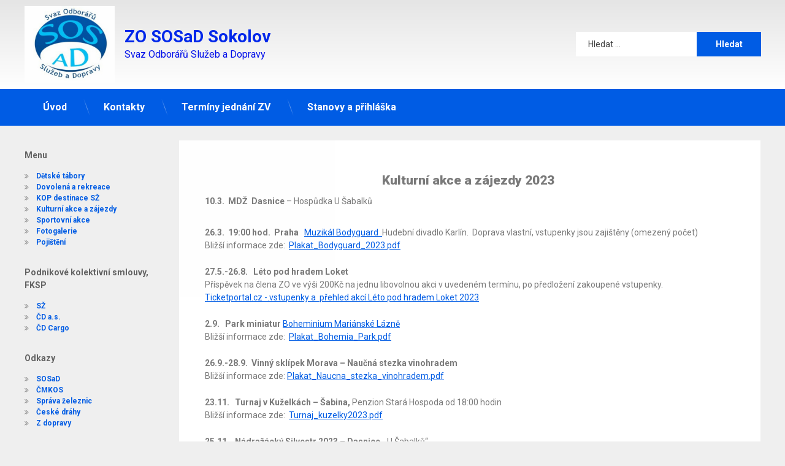

--- FILE ---
content_type: text/html; charset=UTF-8
request_url: https://sokolov-sosad.cz/index.php/kulturni-akce-2023/
body_size: 15474
content:
<!doctype html>
<html lang="cs" class="no-js">
	<head>
		<meta charset="UTF-8">
		<meta name="viewport" content="width=device-width, initial-scale=1">
		<link rel="profile" href="https://gmpg.org/xfn/11">
<meta name='robots' content='index, follow, max-image-preview:large, max-snippet:-1, max-video-preview:-1' />
	<style>img:is([sizes="auto" i], [sizes^="auto," i]) { contain-intrinsic-size: 3000px 1500px }</style>
	
	<!-- This site is optimized with the Yoast SEO plugin v25.4 - https://yoast.com/wordpress/plugins/seo/ -->
	<title>Kulturní akce 2023 - ZO SOSaD Sokolov</title>
	<link rel="canonical" href="https://sokolov-sosad.cz/index.php/kulturni-akce-2023/" />
	<meta property="og:locale" content="cs_CZ" />
	<meta property="og:type" content="article" />
	<meta property="og:title" content="Kulturní akce 2023 - ZO SOSaD Sokolov" />
	<meta property="og:description" content="Kulturní akce a zájezdy 2023  10.3.  MDŽ  Dasnice &#8211; Hospůdka U Šabalků  26.3.  19:00 hod.  Praha   Muzikál Bodyguard  Hudební divadlo Karlín.  Doprava vlastní, vstupenky jsou zajištěny (omezený počet)Bližší informace zde:  Plakat_Bodyguard_2023.pdf  27.5.-26.8.   Léto pod hradem Loket Příspěvek na člena ZO ve výši 200Kč na jednu libovolnou akci v uvedeném termínu, po předložení zakoupené vstupenky.Ticketportal.cz -.vstupenky &hellip;Pokračovat ve čtení Kulturní akce 2023" />
	<meta property="og:url" content="https://sokolov-sosad.cz/index.php/kulturni-akce-2023/" />
	<meta property="og:site_name" content="ZO SOSaD Sokolov" />
	<meta property="article:modified_time" content="2023-10-14T21:43:35+00:00" />
	<meta name="twitter:card" content="summary_large_image" />
	<meta name="twitter:label1" content="Odhadovaná doba čtení" />
	<meta name="twitter:data1" content="1 minuta" />
	<script type="application/ld+json" class="yoast-schema-graph">{"@context":"https://schema.org","@graph":[{"@type":"WebPage","@id":"https://sokolov-sosad.cz/index.php/kulturni-akce-2023/","url":"https://sokolov-sosad.cz/index.php/kulturni-akce-2023/","name":"Kulturní akce 2023 - ZO SOSaD Sokolov","isPartOf":{"@id":"https://sokolov-sosad.cz/#website"},"datePublished":"2022-12-11T19:37:36+00:00","dateModified":"2023-10-14T21:43:35+00:00","breadcrumb":{"@id":"https://sokolov-sosad.cz/index.php/kulturni-akce-2023/#breadcrumb"},"inLanguage":"cs","potentialAction":[{"@type":"ReadAction","target":["https://sokolov-sosad.cz/index.php/kulturni-akce-2023/"]}]},{"@type":"BreadcrumbList","@id":"https://sokolov-sosad.cz/index.php/kulturni-akce-2023/#breadcrumb","itemListElement":[{"@type":"ListItem","position":1,"name":"Domů","item":"https://sokolov-sosad.cz/"},{"@type":"ListItem","position":2,"name":"Kulturní akce 2023"}]},{"@type":"WebSite","@id":"https://sokolov-sosad.cz/#website","url":"https://sokolov-sosad.cz/","name":"ZO SOSaD Sokolov","description":"Svaz Odborářů Služeb a Dopravy","publisher":{"@id":"https://sokolov-sosad.cz/#organization"},"potentialAction":[{"@type":"SearchAction","target":{"@type":"EntryPoint","urlTemplate":"https://sokolov-sosad.cz/?s={search_term_string}"},"query-input":{"@type":"PropertyValueSpecification","valueRequired":true,"valueName":"search_term_string"}}],"inLanguage":"cs"},{"@type":"Organization","@id":"https://sokolov-sosad.cz/#organization","name":"ZO SOSaD Sokolov","url":"https://sokolov-sosad.cz/","logo":{"@type":"ImageObject","inLanguage":"cs","@id":"https://sokolov-sosad.cz/#/schema/logo/image/","url":"https://sokolov-sosad.cz/wp-content/uploads/2022/04/cropped-logo.jpg","contentUrl":"https://sokolov-sosad.cz/wp-content/uploads/2022/04/cropped-logo.jpg","width":512,"height":436,"caption":"ZO SOSaD Sokolov"},"image":{"@id":"https://sokolov-sosad.cz/#/schema/logo/image/"}}]}</script>
	<!-- / Yoast SEO plugin. -->


<link rel='dns-prefetch' href='//ajax.googleapis.com' />
<link rel="alternate" type="application/rss+xml" title="ZO SOSaD Sokolov &raquo; RSS zdroj" href="https://sokolov-sosad.cz/index.php/feed/" />
<link rel="alternate" type="application/rss+xml" title="ZO SOSaD Sokolov &raquo; RSS komentářů" href="https://sokolov-sosad.cz/index.php/comments/feed/" />
<script type="text/javascript">
/* <![CDATA[ */
window._wpemojiSettings = {"baseUrl":"https:\/\/s.w.org\/images\/core\/emoji\/16.0.1\/72x72\/","ext":".png","svgUrl":"https:\/\/s.w.org\/images\/core\/emoji\/16.0.1\/svg\/","svgExt":".svg","source":{"concatemoji":"https:\/\/sokolov-sosad.cz\/wp-includes\/js\/wp-emoji-release.min.js?ver=6.8.3"}};
/*! This file is auto-generated */
!function(s,n){var o,i,e;function c(e){try{var t={supportTests:e,timestamp:(new Date).valueOf()};sessionStorage.setItem(o,JSON.stringify(t))}catch(e){}}function p(e,t,n){e.clearRect(0,0,e.canvas.width,e.canvas.height),e.fillText(t,0,0);var t=new Uint32Array(e.getImageData(0,0,e.canvas.width,e.canvas.height).data),a=(e.clearRect(0,0,e.canvas.width,e.canvas.height),e.fillText(n,0,0),new Uint32Array(e.getImageData(0,0,e.canvas.width,e.canvas.height).data));return t.every(function(e,t){return e===a[t]})}function u(e,t){e.clearRect(0,0,e.canvas.width,e.canvas.height),e.fillText(t,0,0);for(var n=e.getImageData(16,16,1,1),a=0;a<n.data.length;a++)if(0!==n.data[a])return!1;return!0}function f(e,t,n,a){switch(t){case"flag":return n(e,"\ud83c\udff3\ufe0f\u200d\u26a7\ufe0f","\ud83c\udff3\ufe0f\u200b\u26a7\ufe0f")?!1:!n(e,"\ud83c\udde8\ud83c\uddf6","\ud83c\udde8\u200b\ud83c\uddf6")&&!n(e,"\ud83c\udff4\udb40\udc67\udb40\udc62\udb40\udc65\udb40\udc6e\udb40\udc67\udb40\udc7f","\ud83c\udff4\u200b\udb40\udc67\u200b\udb40\udc62\u200b\udb40\udc65\u200b\udb40\udc6e\u200b\udb40\udc67\u200b\udb40\udc7f");case"emoji":return!a(e,"\ud83e\udedf")}return!1}function g(e,t,n,a){var r="undefined"!=typeof WorkerGlobalScope&&self instanceof WorkerGlobalScope?new OffscreenCanvas(300,150):s.createElement("canvas"),o=r.getContext("2d",{willReadFrequently:!0}),i=(o.textBaseline="top",o.font="600 32px Arial",{});return e.forEach(function(e){i[e]=t(o,e,n,a)}),i}function t(e){var t=s.createElement("script");t.src=e,t.defer=!0,s.head.appendChild(t)}"undefined"!=typeof Promise&&(o="wpEmojiSettingsSupports",i=["flag","emoji"],n.supports={everything:!0,everythingExceptFlag:!0},e=new Promise(function(e){s.addEventListener("DOMContentLoaded",e,{once:!0})}),new Promise(function(t){var n=function(){try{var e=JSON.parse(sessionStorage.getItem(o));if("object"==typeof e&&"number"==typeof e.timestamp&&(new Date).valueOf()<e.timestamp+604800&&"object"==typeof e.supportTests)return e.supportTests}catch(e){}return null}();if(!n){if("undefined"!=typeof Worker&&"undefined"!=typeof OffscreenCanvas&&"undefined"!=typeof URL&&URL.createObjectURL&&"undefined"!=typeof Blob)try{var e="postMessage("+g.toString()+"("+[JSON.stringify(i),f.toString(),p.toString(),u.toString()].join(",")+"));",a=new Blob([e],{type:"text/javascript"}),r=new Worker(URL.createObjectURL(a),{name:"wpTestEmojiSupports"});return void(r.onmessage=function(e){c(n=e.data),r.terminate(),t(n)})}catch(e){}c(n=g(i,f,p,u))}t(n)}).then(function(e){for(var t in e)n.supports[t]=e[t],n.supports.everything=n.supports.everything&&n.supports[t],"flag"!==t&&(n.supports.everythingExceptFlag=n.supports.everythingExceptFlag&&n.supports[t]);n.supports.everythingExceptFlag=n.supports.everythingExceptFlag&&!n.supports.flag,n.DOMReady=!1,n.readyCallback=function(){n.DOMReady=!0}}).then(function(){return e}).then(function(){var e;n.supports.everything||(n.readyCallback(),(e=n.source||{}).concatemoji?t(e.concatemoji):e.wpemoji&&e.twemoji&&(t(e.twemoji),t(e.wpemoji)))}))}((window,document),window._wpemojiSettings);
/* ]]> */
</script>
<style id='wp-emoji-styles-inline-css' type='text/css'>

	img.wp-smiley, img.emoji {
		display: inline !important;
		border: none !important;
		box-shadow: none !important;
		height: 1em !important;
		width: 1em !important;
		margin: 0 0.07em !important;
		vertical-align: -0.1em !important;
		background: none !important;
		padding: 0 !important;
	}
</style>
<link rel='stylesheet' id='wp-block-library-css' href='https://sokolov-sosad.cz/wp-includes/css/dist/block-library/style.min.css?ver=6.8.3' type='text/css' media='all' />
<style id='classic-theme-styles-inline-css' type='text/css'>
/*! This file is auto-generated */
.wp-block-button__link{color:#fff;background-color:#32373c;border-radius:9999px;box-shadow:none;text-decoration:none;padding:calc(.667em + 2px) calc(1.333em + 2px);font-size:1.125em}.wp-block-file__button{background:#32373c;color:#fff;text-decoration:none}
</style>
<style id='global-styles-inline-css' type='text/css'>
:root{--wp--preset--aspect-ratio--square: 1;--wp--preset--aspect-ratio--4-3: 4/3;--wp--preset--aspect-ratio--3-4: 3/4;--wp--preset--aspect-ratio--3-2: 3/2;--wp--preset--aspect-ratio--2-3: 2/3;--wp--preset--aspect-ratio--16-9: 16/9;--wp--preset--aspect-ratio--9-16: 9/16;--wp--preset--color--black: #000000;--wp--preset--color--cyan-bluish-gray: #abb8c3;--wp--preset--color--white: #ffffff;--wp--preset--color--pale-pink: #f78da7;--wp--preset--color--vivid-red: #cf2e2e;--wp--preset--color--luminous-vivid-orange: #ff6900;--wp--preset--color--luminous-vivid-amber: #fcb900;--wp--preset--color--light-green-cyan: #7bdcb5;--wp--preset--color--vivid-green-cyan: #00d084;--wp--preset--color--pale-cyan-blue: #8ed1fc;--wp--preset--color--vivid-cyan-blue: #0693e3;--wp--preset--color--vivid-purple: #9b51e0;--wp--preset--gradient--vivid-cyan-blue-to-vivid-purple: linear-gradient(135deg,rgba(6,147,227,1) 0%,rgb(155,81,224) 100%);--wp--preset--gradient--light-green-cyan-to-vivid-green-cyan: linear-gradient(135deg,rgb(122,220,180) 0%,rgb(0,208,130) 100%);--wp--preset--gradient--luminous-vivid-amber-to-luminous-vivid-orange: linear-gradient(135deg,rgba(252,185,0,1) 0%,rgba(255,105,0,1) 100%);--wp--preset--gradient--luminous-vivid-orange-to-vivid-red: linear-gradient(135deg,rgba(255,105,0,1) 0%,rgb(207,46,46) 100%);--wp--preset--gradient--very-light-gray-to-cyan-bluish-gray: linear-gradient(135deg,rgb(238,238,238) 0%,rgb(169,184,195) 100%);--wp--preset--gradient--cool-to-warm-spectrum: linear-gradient(135deg,rgb(74,234,220) 0%,rgb(151,120,209) 20%,rgb(207,42,186) 40%,rgb(238,44,130) 60%,rgb(251,105,98) 80%,rgb(254,248,76) 100%);--wp--preset--gradient--blush-light-purple: linear-gradient(135deg,rgb(255,206,236) 0%,rgb(152,150,240) 100%);--wp--preset--gradient--blush-bordeaux: linear-gradient(135deg,rgb(254,205,165) 0%,rgb(254,45,45) 50%,rgb(107,0,62) 100%);--wp--preset--gradient--luminous-dusk: linear-gradient(135deg,rgb(255,203,112) 0%,rgb(199,81,192) 50%,rgb(65,88,208) 100%);--wp--preset--gradient--pale-ocean: linear-gradient(135deg,rgb(255,245,203) 0%,rgb(182,227,212) 50%,rgb(51,167,181) 100%);--wp--preset--gradient--electric-grass: linear-gradient(135deg,rgb(202,248,128) 0%,rgb(113,206,126) 100%);--wp--preset--gradient--midnight: linear-gradient(135deg,rgb(2,3,129) 0%,rgb(40,116,252) 100%);--wp--preset--font-size--small: 13px;--wp--preset--font-size--medium: 20px;--wp--preset--font-size--large: 36px;--wp--preset--font-size--x-large: 42px;--wp--preset--spacing--20: 0.44rem;--wp--preset--spacing--30: 0.67rem;--wp--preset--spacing--40: 1rem;--wp--preset--spacing--50: 1.5rem;--wp--preset--spacing--60: 2.25rem;--wp--preset--spacing--70: 3.38rem;--wp--preset--spacing--80: 5.06rem;--wp--preset--shadow--natural: 6px 6px 9px rgba(0, 0, 0, 0.2);--wp--preset--shadow--deep: 12px 12px 50px rgba(0, 0, 0, 0.4);--wp--preset--shadow--sharp: 6px 6px 0px rgba(0, 0, 0, 0.2);--wp--preset--shadow--outlined: 6px 6px 0px -3px rgba(255, 255, 255, 1), 6px 6px rgba(0, 0, 0, 1);--wp--preset--shadow--crisp: 6px 6px 0px rgba(0, 0, 0, 1);}:where(.is-layout-flex){gap: 0.5em;}:where(.is-layout-grid){gap: 0.5em;}body .is-layout-flex{display: flex;}.is-layout-flex{flex-wrap: wrap;align-items: center;}.is-layout-flex > :is(*, div){margin: 0;}body .is-layout-grid{display: grid;}.is-layout-grid > :is(*, div){margin: 0;}:where(.wp-block-columns.is-layout-flex){gap: 2em;}:where(.wp-block-columns.is-layout-grid){gap: 2em;}:where(.wp-block-post-template.is-layout-flex){gap: 1.25em;}:where(.wp-block-post-template.is-layout-grid){gap: 1.25em;}.has-black-color{color: var(--wp--preset--color--black) !important;}.has-cyan-bluish-gray-color{color: var(--wp--preset--color--cyan-bluish-gray) !important;}.has-white-color{color: var(--wp--preset--color--white) !important;}.has-pale-pink-color{color: var(--wp--preset--color--pale-pink) !important;}.has-vivid-red-color{color: var(--wp--preset--color--vivid-red) !important;}.has-luminous-vivid-orange-color{color: var(--wp--preset--color--luminous-vivid-orange) !important;}.has-luminous-vivid-amber-color{color: var(--wp--preset--color--luminous-vivid-amber) !important;}.has-light-green-cyan-color{color: var(--wp--preset--color--light-green-cyan) !important;}.has-vivid-green-cyan-color{color: var(--wp--preset--color--vivid-green-cyan) !important;}.has-pale-cyan-blue-color{color: var(--wp--preset--color--pale-cyan-blue) !important;}.has-vivid-cyan-blue-color{color: var(--wp--preset--color--vivid-cyan-blue) !important;}.has-vivid-purple-color{color: var(--wp--preset--color--vivid-purple) !important;}.has-black-background-color{background-color: var(--wp--preset--color--black) !important;}.has-cyan-bluish-gray-background-color{background-color: var(--wp--preset--color--cyan-bluish-gray) !important;}.has-white-background-color{background-color: var(--wp--preset--color--white) !important;}.has-pale-pink-background-color{background-color: var(--wp--preset--color--pale-pink) !important;}.has-vivid-red-background-color{background-color: var(--wp--preset--color--vivid-red) !important;}.has-luminous-vivid-orange-background-color{background-color: var(--wp--preset--color--luminous-vivid-orange) !important;}.has-luminous-vivid-amber-background-color{background-color: var(--wp--preset--color--luminous-vivid-amber) !important;}.has-light-green-cyan-background-color{background-color: var(--wp--preset--color--light-green-cyan) !important;}.has-vivid-green-cyan-background-color{background-color: var(--wp--preset--color--vivid-green-cyan) !important;}.has-pale-cyan-blue-background-color{background-color: var(--wp--preset--color--pale-cyan-blue) !important;}.has-vivid-cyan-blue-background-color{background-color: var(--wp--preset--color--vivid-cyan-blue) !important;}.has-vivid-purple-background-color{background-color: var(--wp--preset--color--vivid-purple) !important;}.has-black-border-color{border-color: var(--wp--preset--color--black) !important;}.has-cyan-bluish-gray-border-color{border-color: var(--wp--preset--color--cyan-bluish-gray) !important;}.has-white-border-color{border-color: var(--wp--preset--color--white) !important;}.has-pale-pink-border-color{border-color: var(--wp--preset--color--pale-pink) !important;}.has-vivid-red-border-color{border-color: var(--wp--preset--color--vivid-red) !important;}.has-luminous-vivid-orange-border-color{border-color: var(--wp--preset--color--luminous-vivid-orange) !important;}.has-luminous-vivid-amber-border-color{border-color: var(--wp--preset--color--luminous-vivid-amber) !important;}.has-light-green-cyan-border-color{border-color: var(--wp--preset--color--light-green-cyan) !important;}.has-vivid-green-cyan-border-color{border-color: var(--wp--preset--color--vivid-green-cyan) !important;}.has-pale-cyan-blue-border-color{border-color: var(--wp--preset--color--pale-cyan-blue) !important;}.has-vivid-cyan-blue-border-color{border-color: var(--wp--preset--color--vivid-cyan-blue) !important;}.has-vivid-purple-border-color{border-color: var(--wp--preset--color--vivid-purple) !important;}.has-vivid-cyan-blue-to-vivid-purple-gradient-background{background: var(--wp--preset--gradient--vivid-cyan-blue-to-vivid-purple) !important;}.has-light-green-cyan-to-vivid-green-cyan-gradient-background{background: var(--wp--preset--gradient--light-green-cyan-to-vivid-green-cyan) !important;}.has-luminous-vivid-amber-to-luminous-vivid-orange-gradient-background{background: var(--wp--preset--gradient--luminous-vivid-amber-to-luminous-vivid-orange) !important;}.has-luminous-vivid-orange-to-vivid-red-gradient-background{background: var(--wp--preset--gradient--luminous-vivid-orange-to-vivid-red) !important;}.has-very-light-gray-to-cyan-bluish-gray-gradient-background{background: var(--wp--preset--gradient--very-light-gray-to-cyan-bluish-gray) !important;}.has-cool-to-warm-spectrum-gradient-background{background: var(--wp--preset--gradient--cool-to-warm-spectrum) !important;}.has-blush-light-purple-gradient-background{background: var(--wp--preset--gradient--blush-light-purple) !important;}.has-blush-bordeaux-gradient-background{background: var(--wp--preset--gradient--blush-bordeaux) !important;}.has-luminous-dusk-gradient-background{background: var(--wp--preset--gradient--luminous-dusk) !important;}.has-pale-ocean-gradient-background{background: var(--wp--preset--gradient--pale-ocean) !important;}.has-electric-grass-gradient-background{background: var(--wp--preset--gradient--electric-grass) !important;}.has-midnight-gradient-background{background: var(--wp--preset--gradient--midnight) !important;}.has-small-font-size{font-size: var(--wp--preset--font-size--small) !important;}.has-medium-font-size{font-size: var(--wp--preset--font-size--medium) !important;}.has-large-font-size{font-size: var(--wp--preset--font-size--large) !important;}.has-x-large-font-size{font-size: var(--wp--preset--font-size--x-large) !important;}
:where(.wp-block-post-template.is-layout-flex){gap: 1.25em;}:where(.wp-block-post-template.is-layout-grid){gap: 1.25em;}
:where(.wp-block-columns.is-layout-flex){gap: 2em;}:where(.wp-block-columns.is-layout-grid){gap: 2em;}
:root :where(.wp-block-pullquote){font-size: 1.5em;line-height: 1.6;}
</style>
<link rel='stylesheet' id='ssg-style-css' href='https://sokolov-sosad.cz/wp-content/plugins/story-show-gallery/ssg-js/ssg.min.css' type='text/css' media='screen' />
<link rel='stylesheet' id='ssg-thumb-style-css' href='https://sokolov-sosad.cz/wp-content/plugins/story-show-gallery/ssg-js/3D-anim.min.css' type='text/css' media='screen' />
<link rel='stylesheet' id='pen-normalize-css' href='https://sokolov-sosad.cz/wp-content/themes/pen/assets/css/plugins/normalize.css?ver=1.4.7' type='text/css' media='all' />
<link rel='stylesheet' id='pen-animate-css' href='https://sokolov-sosad.cz/wp-content/themes/pen/assets/css/plugins/animate.css?ver=1.4.7' type='text/css' media='all' />
<link rel='stylesheet' id='pen-base-css' href='https://sokolov-sosad.cz/wp-content/themes/pen/assets/css/pen-base.css?ver=1.4.7' type='text/css' media='all' />
<link rel='stylesheet' id='pen-typography-css' href='https://sokolov-sosad.cz/wp-content/themes/pen/assets/css/pen-typography.css?ver=1.4.7' type='text/css' media='all' />
<link rel='stylesheet' id='pen-tables-css' href='https://sokolov-sosad.cz/wp-content/themes/pen/assets/css/pen-tables.css?ver=1.4.7' type='text/css' media='all' />
<link rel='stylesheet' id='pen-layout-css' href='https://sokolov-sosad.cz/wp-content/themes/pen/assets/css/pen-layout.css?ver=1.4.7' type='text/css' media='all' />
<link rel='stylesheet' id='pen-loading-css' href='https://sokolov-sosad.cz/wp-content/themes/pen/assets/css/pen-loading.css?ver=1.4.7' type='text/css' media='all' />
<link rel='stylesheet' id='pen-buttons-css' href='https://sokolov-sosad.cz/wp-content/themes/pen/assets/css/pen-buttons.css?ver=1.4.7' type='text/css' media='all' />
<link rel='stylesheet' id='pen-comments-css' href='https://sokolov-sosad.cz/wp-content/themes/pen/assets/css/pen-comments.css?ver=1.4.7' type='text/css' media='all' />
<link rel='stylesheet' id='pen-footer-css' href='https://sokolov-sosad.cz/wp-content/themes/pen/assets/css/pen-footer.css?ver=1.4.7' type='text/css' media='all' />
<link rel='stylesheet' id='pen-header-css' href='https://sokolov-sosad.cz/wp-content/themes/pen/assets/css/pen-header.css?ver=1.4.7' type='text/css' media='all' />
<link rel='stylesheet' id='pen-menus-css' href='https://sokolov-sosad.cz/wp-content/themes/pen/assets/css/pen-menus.css?ver=1.4.7' type='text/css' media='all' />
<link rel='stylesheet' id='pen-navigation-css' href='https://sokolov-sosad.cz/wp-content/themes/pen/assets/css/pen-navigation.css?ver=1.4.7' type='text/css' media='all' />
<link rel='stylesheet' id='pen-forms-css' href='https://sokolov-sosad.cz/wp-content/themes/pen/assets/css/pen-forms.css?ver=1.4.7' type='text/css' media='all' />
<link rel='stylesheet' id='pen-content-css' href='https://sokolov-sosad.cz/wp-content/themes/pen/assets/css/pen-content.css?ver=1.4.7' type='text/css' media='all' />
<link rel='stylesheet' id='pen-thumbnails-css' href='https://sokolov-sosad.cz/wp-content/themes/pen/assets/css/pen-thumbnails.css?ver=1.4.7' type='text/css' media='all' />
<link rel='stylesheet' id='pen-author-css' href='https://sokolov-sosad.cz/wp-content/themes/pen/assets/css/pen-author.css?ver=1.4.7' type='text/css' media='all' />
<link rel='stylesheet' id='pen-pagination-css' href='https://sokolov-sosad.cz/wp-content/themes/pen/assets/css/pen-pagination.css?ver=1.4.7' type='text/css' media='all' />
<link rel='stylesheet' id='pen-share-css' href='https://sokolov-sosad.cz/wp-content/themes/pen/assets/css/pen-share.css?ver=1.4.7' type='text/css' media='all' />
<link rel='stylesheet' id='pen-widgets-css' href='https://sokolov-sosad.cz/wp-content/themes/pen/assets/css/pen-widgets.css?ver=1.4.7' type='text/css' media='all' />
<link rel='stylesheet' id='pen-base-dark-mode-css' href='https://sokolov-sosad.cz/wp-content/themes/pen/assets/css/dark_mode/pen-base-dark-mode.css?ver=1.4.7' type='text/css' media='all' />
<link rel='stylesheet' id='pen-bottom-dark-mode-css' href='https://sokolov-sosad.cz/wp-content/themes/pen/assets/css/dark_mode/pen-bottom-dark-mode.css?ver=1.4.7' type='text/css' media='all' />
<link rel='stylesheet' id='pen-author-dark-mode-css' href='https://sokolov-sosad.cz/wp-content/themes/pen/assets/css/dark_mode/pen-author-dark-mode.css?ver=1.4.7' type='text/css' media='all' />
<link rel='stylesheet' id='pen-typography-dark-mode-css' href='https://sokolov-sosad.cz/wp-content/themes/pen/assets/css/dark_mode/pen-typography-dark-mode.css?ver=1.4.7' type='text/css' media='all' />
<link rel='stylesheet' id='pen-tables-dark-mode-css' href='https://sokolov-sosad.cz/wp-content/themes/pen/assets/css/dark_mode/pen-tables-dark-mode.css?ver=1.4.7' type='text/css' media='all' />
<link rel='stylesheet' id='pen-loading-dark-mode-css' href='https://sokolov-sosad.cz/wp-content/themes/pen/assets/css/dark_mode/pen-loading-dark-mode.css?ver=1.4.7' type='text/css' media='all' />
<link rel='stylesheet' id='pen-comments-dark-mode-css' href='https://sokolov-sosad.cz/wp-content/themes/pen/assets/css/dark_mode/pen-comments-dark-mode.css?ver=1.4.7' type='text/css' media='all' />
<link rel='stylesheet' id='pen-footer-dark-mode-css' href='https://sokolov-sosad.cz/wp-content/themes/pen/assets/css/dark_mode/pen-footer-dark-mode.css?ver=1.4.7' type='text/css' media='all' />
<link rel='stylesheet' id='pen-header-dark-mode-css' href='https://sokolov-sosad.cz/wp-content/themes/pen/assets/css/dark_mode/pen-header-dark-mode.css?ver=1.4.7' type='text/css' media='all' />
<link rel='stylesheet' id='pen-menus-dark-mode-css' href='https://sokolov-sosad.cz/wp-content/themes/pen/assets/css/dark_mode/pen-menus-dark-mode.css?ver=1.4.7' type='text/css' media='all' />
<link rel='stylesheet' id='pen-navigation-dark-mode-css' href='https://sokolov-sosad.cz/wp-content/themes/pen/assets/css/dark_mode/pen-navigation-dark-mode.css?ver=1.4.7' type='text/css' media='all' />
<link rel='stylesheet' id='pen-forms-dark-mode-css' href='https://sokolov-sosad.cz/wp-content/themes/pen/assets/css/dark_mode/pen-forms-dark-mode.css?ver=1.4.7' type='text/css' media='all' />
<link rel='stylesheet' id='pen-content-dark-mode-css' href='https://sokolov-sosad.cz/wp-content/themes/pen/assets/css/dark_mode/pen-content-dark-mode.css?ver=1.4.7' type='text/css' media='all' />
<link rel='stylesheet' id='pen-thumbnails-dark-mode-css' href='https://sokolov-sosad.cz/wp-content/themes/pen/assets/css/dark_mode/pen-thumbnails-dark-mode.css?ver=1.4.7' type='text/css' media='all' />
<link rel='stylesheet' id='pen-pagination-dark-mode-css' href='https://sokolov-sosad.cz/wp-content/themes/pen/assets/css/dark_mode/pen-pagination-dark-mode.css?ver=1.4.7' type='text/css' media='all' />
<link rel='stylesheet' id='pen-search-bar-dark-mode-css' href='https://sokolov-sosad.cz/wp-content/themes/pen/assets/css/dark_mode/pen-search-bar-dark-mode.css?ver=1.4.7' type='text/css' media='all' />
<link rel='stylesheet' id='pen-top-dark-mode-css' href='https://sokolov-sosad.cz/wp-content/themes/pen/assets/css/dark_mode/pen-top-dark-mode.css?ver=1.4.7' type='text/css' media='all' />
<link rel='stylesheet' id='pen-widgets-dark-mode-css' href='https://sokolov-sosad.cz/wp-content/themes/pen/assets/css/dark_mode/pen-widgets-dark-mode.css?ver=1.4.7' type='text/css' media='all' />
<link rel='stylesheet' id='pen-css-dark-mode-css' href='https://sokolov-sosad.cz/wp-content/themes/pen/assets/css/dark_mode/pen-general-dark-mode.css?ver=1.4.7' type='text/css' media='all' />
<link rel='stylesheet' id='pen-css-css' href='https://sokolov-sosad.cz/wp-content/themes/pen/assets/css/pen-general.css?ver=1.4.7' type='text/css' media='all' />
<style id='pen-css-inline-css' type='text/css'>
body{background-color:#efefef;background:#efefef}#page{color:#636363}@media (prefers-color-scheme:dark){body{background-color:#efefef;background:#efefef}#page{color:#636363}}body,button,input,select,optgroup,textarea{font-family:"Roboto",Arial,Helvetica,Sans-serif !important}a{color:#005ce4}@media (prefers-color-scheme:dark){a{color:#005ce4}}a:focus,a:hover,a:active{color:#dd1c1c}@media (prefers-color-scheme:dark){a:focus,a:hover,a:active{color:#dd1c1c}}#page .pen_button,#primary .comments-link a,#primary .comment-list a.comment-edit-link,#primary .comment-list .reply a,#primary button[type="reset"],#primary button[type="submit"],#primary input[type="button"],#primary input[type="reset"],#primary input[type="submit"],#primary .pen_content_footer .tags-links a,#cancel-comment-reply-link,#content .page-links a,#content .comment-navigation a,#content .posts-navigation a,#content .post-navigation a,#content .wp-pagenavi a,#content .wp-pagenavi span,#page .pen_button:focus,#primary .comments-link a:focus,#primary .comment-list a.comment-edit-link:focus,#primary .comment-list .reply a:focus,#primary button[type="reset"]:focus,#primary button[type="submit"]:focus,#primary input[type="button"]:focus,#primary input[type="reset"]:focus,#primary input[type="submit"]:focus,#primary .pen_content_footer .tags-links a:focus,#cancel-comment-reply-link:focus,#content .page-links a:focus,#content .comment-navigation a:focus,#content .posts-navigation a:focus,#content .post-navigation a:focus,#page .pen_button:hover,#primary .comments-link a:hover,#primary .comment-list a.comment-edit-link:hover,#primary .comment-list .reply a:hover,#primary button[type="reset"]:hover,#primary button[type="submit"]:hover,#primary input[type="button"]:hover,#primary input[type="reset"]:hover,#primary input[type="submit"]:hover,#primary .pen_content_footer .tags-links a:hover,#cancel-comment-reply-link:hover,#content .page-links a:hover,#content .comment-navigation a:hover,#content .posts-navigation a:hover,#content .post-navigation a:hover{background-color:#d5dae2;background:#d5dae2;background:linear-gradient(to bottom,#005ce4 0%,#d5dae2 100%);color:#ffffff !important;border-color:#0a0099 !important}#page .pen_button:active,#page .pen_button.pen_active,#primary .comments-link a:active,#primary .comment-list a.comment-edit-link:active,#primary .comment-list .reply a:active,#primary button[type="reset"]:active,#primary button[type="submit"]:active,#primary input[type="button"]:active,#primary input[type="reset"]:active,#primary input[type="submit"]:active,#primary .pen_content_footer .tags-links a:active,#cancel-comment-reply-link:active,#content .page-links a:active,#content .comment-navigation a:active,#content .posts-navigation a:active,#content .post-navigation a:active,#content .wp-pagenavi span,#content .wp-pagenavi .current{background:#d5dae2}
#page .pen_loading{background:rgba(255,255,255,0.85);color:rgba(48,48,48,0.95)}@media (prefers-color-scheme:dark){#page .pen_loading{background:rgba(255,255,255,0.85);color:rgba(48,48,48,0.95)}}body.pen_loading_spinner_style_1 #page .pen_loading .pen_icon:before{border-top-color:rgba(0,92,228,0.1) !important;border-right-color:rgba(0,92,228,0.1) !important;border-bottom-color:rgba(0,92,228,0.1) !important;border-left-color:rgba(0,92,228,0.75) !important}@media (prefers-color-scheme:dark){body.pen_loading_spinner_style_1 #page .pen_loading .pen_icon:before{border-top-color:rgba(0,92,228,0.1) !important;border-right-color:rgba(0,92,228,0.1) !important;border-bottom-color:rgba(0,92,228,0.1) !important;border-left-color:rgba(0,92,228,0.75) !important}}
#pen_header.pen_not_transparent .pen_header_inner .pen_header_main{background-color:#e5e5e5;background:#e5e5e5;background:linear-gradient(to bottom,#e5e5e5 0%,#ffffff 100%)}@media (prefers-color-scheme:dark){#pen_header.pen_not_transparent .pen_header_inner .pen_header_main{background-color:#e5e5e5;background:#e5e5e5;background:linear-gradient(to bottom,#e5e5e5 0%,#ffffff 100%)}}#pen_header .pen_header_inner .pen_header_main{color:#191919 !important}@media (prefers-color-scheme:dark){#pen_header .pen_header_inner .pen_header_main{color:#191919 !important}}body.pen_drop_shadow #pen_header .pen_header_inner .pen_header_main{text-shadow:none}@media (prefers-color-scheme:dark){body.pen_drop_shadow #pen_header .pen_header_inner .pen_header_main{text-shadow:none}}#pen_header .pen_header_inner .pen_header_main a{color:#005ce4}@media (prefers-color-scheme:dark){#pen_header .pen_header_inner .pen_header_main a{color:#005ce4}}#pen_header .pen_header_main a:focus,#pen_header .pen_header_main a:hover,#pen_header .pen_header_main a:active,#pen_header .pen_social_networks a:focus,#pen_header .pen_social_networks a:hover,#pen_header .pen_social_networks a:active{color:#dd3333}@media (prefers-color-scheme:dark){#pen_header .pen_header_main a:focus,#pen_header .pen_header_main a:hover,#pen_header .pen_header_main a:active,#pen_header .pen_social_networks a:focus,#pen_header .pen_social_networks a:hover,#pen_header .pen_social_networks a:active{color:#dd3333}}#pen_header #pen_site_title a span.site-title{color:#0027ea}@media (prefers-color-scheme:dark){#pen_header #pen_site_title a span.site-title{color:#0027ea}}#pen_header #pen_site_title a:focus .site-title,#pen_header #pen_site_title a:hover .site-title,#pen_header #pen_site_title a:active .site-title{color:#005ce4}@media (prefers-color-scheme:dark){#pen_header #pen_site_title a:focus .site-title,#pen_header #pen_site_title a:hover .site-title,#pen_header #pen_site_title a:active .site-title{color:#005ce4}}#pen_header #pen_site_title a .site-description{color:#000fea}@media (prefers-color-scheme:dark){#pen_header #pen_site_title a .site-description{color:#000fea}}#pen_header #pen_site_title a:focus .site-description,#pen_header #pen_site_title a:hover .site-description,#pen_header #pen_site_title a:active .site-description{color:#005ce4}@media (prefers-color-scheme:dark){#pen_header #pen_site_title a:focus .site-description,#pen_header #pen_site_title a:hover .site-description,#pen_header #pen_site_title a:active .site-description{color:#005ce4}}#pen_header .pen_header_main input[type="date"],#pen_header .pen_header_main input[type="datetime"],#pen_header .pen_header_main input[type="datetime-local"],#pen_header .pen_header_main input[type="email"],#pen_header .pen_header_main input[type="month"],#pen_header .pen_header_main input[type="number"],#pen_header .pen_header_main input[type="password"],#pen_header .pen_header_main input[type="search"],#pen_header .pen_header_main input[type="tel"],#pen_header .pen_header_main input[type="text"],#pen_header .pen_header_main input[type="time"],#pen_header .pen_header_main input[type="url"],#pen_header .pen_header_main input[type="week"],#pen_header .pen_header_main option,#pen_header .pen_header_main select,#pen_header .pen_header_main textarea,#pen_header .pen_header_main .search-form .search-field,#pen_header .pen_header_main form.wp-block-search .wp-block-search__input{background:#ffffff;color:#000000}@media (prefers-color-scheme:dark){#pen_header .pen_header_main input[type="date"],#pen_header .pen_header_main input[type="datetime"],#pen_header .pen_header_main input[type="datetime-local"],#pen_header .pen_header_main input[type="email"],#pen_header .pen_header_main input[type="month"],#pen_header .pen_header_main input[type="number"],#pen_header .pen_header_main input[type="password"],#pen_header .pen_header_main input[type="search"],#pen_header .pen_header_main input[type="tel"],#pen_header .pen_header_main input[type="text"],#pen_header .pen_header_main input[type="time"],#pen_header .pen_header_main input[type="url"],#pen_header .pen_header_main input[type="week"],#pen_header .pen_header_main option,#pen_header .pen_header_main select,#pen_header .pen_header_main textarea,#pen_header .pen_header_main .search-form .search-field,#pen_header .pen_header_main form.wp-block-search .wp-block-search__input{background:#ffffff;color:#000000}}#pen_header .pen_header_main input::-webkit-input-placeholder,#pen_header .pen_header_main select::-webkit-input-placeholder,#pen_header .pen_header_main textarea::-webkit-input-placeholder{color:rgba(0,0,0,0.75) !important}#pen_header .pen_header_main input::-moz-placeholder,#pen_header .pen_header_main select::-moz-placeholder,#pen_header .pen_header_main textarea::-moz-placeholder{color:rgba(0,0,0,0.75) !important}#pen_header .pen_header_main input:-ms-input-placeholder,#pen_header .pen_header_main select:-ms-input-placeholder,#pen_header .pen_header_main textarea:-ms-input-placeholder{color:rgba(0,0,0,0.75) !important}@media (prefers-color-scheme:dark){#pen_header .pen_header_main input::-webkit-input-placeholder,#pen_header .pen_header_main select::-webkit-input-placeholder,#pen_header .pen_header_main textarea::-webkit-input-placeholder{color:rgba(0,0,0,0.75) !important}#pen_header .pen_header_main input::-moz-placeholder,#pen_header .pen_header_main select::-moz-placeholder,#pen_header .pen_header_main textarea::-moz-placeholder{color:rgba(0,0,0,0.75) !important}#pen_header .pen_header_main input:-ms-input-placeholder,#pen_header .pen_header_main select:-ms-input-placeholder,#pen_header .pen_header_main textarea:-ms-input-placeholder{color:rgba(0,0,0,0.75) !important}}#pen_header .pen_header_main .search-form .search-submit,#pen_header .pen_header_main form.wp-block-search .wp-block-search__button{background-color:#005ce4;background:#005ce4;border-color:#005ce4 !important;color:#ffffff !important}body.pen_drop_shadow #pen_header .pen_header_main input[type="date"]:focus,body.pen_drop_shadow #pen_header .pen_header_main input[type="date"]:active,body.pen_drop_shadow #pen_header .pen_header_main input[type="datetime"]:focus,body.pen_drop_shadow #pen_header .pen_header_main input[type="datetime"]:active,body.pen_drop_shadow #pen_header .pen_header_main input[type="datetime-local"]:focus,body.pen_drop_shadow #pen_header .pen_header_main input[type="datetime-local"]:active,body.pen_drop_shadow #pen_header .pen_header_main input[type="email"]:focus,body.pen_drop_shadow #pen_header .pen_header_main input[type="email"]:active,body.pen_drop_shadow #pen_header .pen_header_main input[type="month"]:focus,body.pen_drop_shadow #pen_header .pen_header_main input[type="month"]:active,body.pen_drop_shadow #pen_header .pen_header_main input[type="number"]:focus,body.pen_drop_shadow #pen_header .pen_header_main input[type="number"]:active,body.pen_drop_shadow #pen_header .pen_header_main input[type="password"]:focus,body.pen_drop_shadow #pen_header .pen_header_main input[type="password"]:active,body.pen_drop_shadow #pen_header .pen_header_main input[type="search"]:focus,body.pen_drop_shadow #pen_header .pen_header_main input[type="search"]:active,body.pen_drop_shadow #pen_header .pen_header_main input[type="tel"]:focus,body.pen_drop_shadow #pen_header .pen_header_main input[type="tel"]:active,body.pen_drop_shadow #pen_header .pen_header_main input[type="text"]:focus,body.pen_drop_shadow #pen_header .pen_header_main input[type="text"]:active,body.pen_drop_shadow #pen_header .pen_header_main input[type="time"]:focus,body.pen_drop_shadow #pen_header .pen_header_main input[type="time"]:active,body.pen_drop_shadow #pen_header .pen_header_main input[type="url"]:focus,body.pen_drop_shadow #pen_header .pen_header_main input[type="url"]:active,body.pen_drop_shadow #pen_header .pen_header_main input[type="week"]:focus,body.pen_drop_shadow #pen_header .pen_header_main input[type="week"]:active,body.pen_drop_shadow #pen_header .pen_header_main option:focus,body.pen_drop_shadow #pen_header .pen_header_main option:active,body.pen_drop_shadow #pen_header .pen_header_main select:focus,body.pen_drop_shadow #pen_header .pen_header_main select:active,body.pen_drop_shadow #pen_header .pen_header_main textarea:focus,body.pen_drop_shadow #pen_header .pen_header_main textarea:active,body.pen_drop_shadow #pen_header .pen_header_main .search-form .search-field:focus,body.pen_drop_shadow #pen_header .pen_header_main .search-form .search-field:active,body.pen_drop_shadow #pen_header .pen_header_main form.wp-block-search .wp-block-search__input:focus,body.pen_drop_shadow #pen_header .pen_header_main form.wp-block-search .wp-block-search__input:active{box-shadow:2px 2px 2px rgba(0,0,0,0.2) inset,0 0 7px #005ce4}#pen_header .pen_header_main .search-form .search-submit:focus,#pen_header .pen_header_main .search-form .search-submit:active,#pen_header .pen_header_main form.wp-block-search .wp-block-search__button:focus,#pen_header .pen_header_main form.wp-block-search .wp-block-search__button:active{background:#005ce4}#pen_header_button_users .pen_button{background-color:#005ce4 !important;background:#005ce4 !important;border:1px solid #005ce4 !important;color:#ffffff !important}#pen_header_button_users .pen_button:focus,#pen_header_button_users .pen_button:hover,#pen_header_button_users .pen_button:active,#pen_header_button_users .pen_button.pen_active{background:#005ce4 !important}
#pen_navigation.pen_not_transparent,#pen_navigation_mobile{background-color:#005ce4;background:#005ce4}@media (prefers-color-scheme:dark){#pen_navigation.pen_not_transparent,#pen_navigation_mobile{background-color:#005ce4;background:#005ce4}}#pen_navigation ul#primary-menu ul,#pen_navigation_mobile ul#primary-menu-mobile ul{background-color:#005ce4;background:#005ce4}@media (prefers-color-scheme:dark){#pen_navigation ul#primary-menu ul,#pen_navigation_mobile ul#primary-menu-mobile ul{background-color:#005ce4;background:#005ce4}}#pen_navigation ul#primary-menu a,#pen_navigation_mobile ul#primary-menu-mobile a,#pen_navigation_mobile .widget-area a{color:#ffffff}@media (prefers-color-scheme:dark){#pen_navigation ul#primary-menu a,#pen_navigation_mobile ul#primary-menu-mobile a,#pen_navigation_mobile .widget-area a{color:#ffffff}}#pen_navigation,#pen_navigation_mobile{color:#ffffff}@media (prefers-color-scheme:dark){#pen_navigation,#pen_navigation_mobile{color:#ffffff}}#pen_navigation.pen_separator_1 ul#primary-menu > li:after{background:linear-gradient(180deg,rgba(0,0,0,0) 0%,#ffffff 50%,rgba(0,0,0,0) 100%)}@media (prefers-color-scheme:dark){#pen_navigation.pen_separator_1 ul#primary-menu > li:after{background:linear-gradient(180deg,rgba(0,0,0,0) 0%,#ffffff 50%,rgba(0,0,0,0) 100%)}}body.pen_drop_shadow #pen_navigation ul#primary-menu a,body.pen_drop_shadow #pen_navigation_mobile ul#primary-menu-mobile a,body.pen_drop_shadow #pen_navigation_mobile .widget-area a{text-shadow:none}@media (prefers-color-scheme:dark){body.pen_drop_shadow #pen_navigation ul#primary-menu a,body.pen_drop_shadow #pen_navigation_mobile ul#primary-menu-mobile a,body.pen_drop_shadow #pen_navigation_mobile .widget-area a{text-shadow:none}}#pen_navigation ul#primary-menu li.sfHover > a,#pen_navigation ul#primary-menu a:focus,#pen_navigation ul#primary-menu a:hover,#pen_navigation ul#primary-menu a:active,#pen_navigation_mobile ul#primary-menu-mobile a:focus,#pen_navigation_mobile ul#primary-menu-mobile a:hover,#pen_navigation_mobile ul#primary-menu-mobile a:active,#pen_navigation_mobile ul#primary-menu-mobile ul li.pen_active a,#pen_navigation_mobile .widget-area a:focus,#pen_navigation_mobile .widget-area a:hover,#pen_navigation_mobile .widget-area a:active{color:#ffffff}@media (prefers-color-scheme:dark){#pen_navigation ul#primary-menu li.sfHover > a,#pen_navigation ul#primary-menu a:focus,#pen_navigation ul#primary-menu a:hover,#pen_navigation ul#primary-menu a:active,#pen_navigation_mobile ul#primary-menu-mobile a:focus,#pen_navigation_mobile ul#primary-menu-mobile a:hover,#pen_navigation_mobile ul#primary-menu-mobile a:active,#pen_navigation_mobile ul#primary-menu-mobile ul li.pen_active a,#pen_navigation_mobile .widget-area a:focus,#pen_navigation_mobile .widget-area a:hover,#pen_navigation_mobile .widget-area a:active{color:#ffffff}}#pen_navigation ul#primary-menu li li a,#pen_navigation_mobile ul#primary-menu-mobile li li a{color:#ffffff}@media (prefers-color-scheme:dark){#pen_navigation ul#primary-menu li li a,#pen_navigation_mobile ul#primary-menu-mobile li li a{color:#ffffff}}body.pen_drop_shadow #pen_navigation ul#primary-menu li li a,body.pen_drop_shadow #pen_navigation_mobile ul#primary-menu-mobile li li a{text-shadow:none}@media (prefers-color-scheme:dark){body.pen_drop_shadow #pen_navigation ul#primary-menu li li a,body.pen_drop_shadow #pen_navigation_mobile ul#primary-menu-mobile li li a{text-shadow:none}}#pen_navigation.pen_separator_submenu_1 ul#primary-menu li li:after,#pen_navigation_mobile nav.pen_separator_submenu_1 ul#primary-menu-mobile li:after{background:linear-gradient(90deg,rgba(0,0,0,0) 0%,#ffffff 25%,rgba(0,0,0,0) 100%)}@media (prefers-color-scheme:dark){#pen_navigation.pen_separator_submenu_1 ul#primary-menu li li:after,#pen_navigation_mobile nav.pen_separator_submenu_1 ul#primary-menu-mobile li:after{background:linear-gradient(90deg,rgba(0,0,0,0) 0%,#ffffff 25%,rgba(0,0,0,0) 100%)}}#pen_navigation ul#primary-menu li li.sfHover > a,#pen_navigation ul#primary-menu li li a:focus,#pen_navigation ul#primary-menu li li a:hover,#pen_navigation ul#primary-menu li li a:active,#pen_navigation_mobile ul#primary-menu-mobile li li a:focus,#pen_navigation_mobile ul#primary-menu-mobile li li a:hover,#pen_navigation_mobile ul#primary-menu-mobile li li a:active,#pen_navigation_mobile ul#primary-menu-mobile li li.pen_active > a{color:#ffffff}@media (prefers-color-scheme:dark){#pen_navigation ul#primary-menu li li.sfHover > a,#pen_navigation ul#primary-menu li li a:focus,#pen_navigation ul#primary-menu li li a:hover,#pen_navigation ul#primary-menu li li a:active,#pen_navigation_mobile ul#primary-menu-mobile li li a:focus,#pen_navigation_mobile ul#primary-menu-mobile li li a:hover,#pen_navigation_mobile ul#primary-menu-mobile li li a:active,#pen_navigation_mobile ul#primary-menu-mobile li li.pen_active > a{color:#ffffff}}#pen_navigation_mobile_toggle{background-color:#005ce4;background:#005ce4;color:#ffffff}@media (prefers-color-scheme:dark){#pen_navigation_mobile_toggle{background-color:#005ce4;background:#005ce4;color:#ffffff}}
#main .pen_article header.pen_content_header{background-color:#ffffff;background:#ffffff}@media (prefers-color-scheme:dark){#main .pen_article header.pen_content_header{background-color:#ffffff;background:#ffffff}}#main article.pen_article,body.pen_multiple #main li.pen_article,#main .pen_summary,#main .pen_content_footer,#main label,#comments,#comments h3{color:#000000}@media (prefers-color-scheme:dark){#main article.pen_article,body.pen_multiple #main li.pen_article,#main .pen_summary,#main .pen_content_footer,#main label,#comments,#comments h3{color:#000000}}#main article.pen_article,body.pen_multiple #main li.pen_article,#comments,#comments ol.comment-list li.comment div.comment-author .photo,#pen_content_next_previous,body.pen_list_plain #pen_pager{background-color:#ffffff;background:#ffffff}@media (prefers-color-scheme:dark){#main article.pen_article,body.pen_multiple #main li.pen_article,#comments,#comments ol.comment-list li.comment div.comment-author .photo,#pen_content_next_previous,body.pen_list_plain #pen_pager{background-color:#ffffff;background:#ffffff}}#main .pen_article .pen_content_footer{background-color:#ffffff;background:#ffffff;padding-top:2rem !important}@media (prefers-color-scheme:dark){#main .pen_article .pen_content_footer{background-color:#ffffff;background:#ffffff;padding-top:2rem !important}}#primary a:not([class^='wp-block']){color:#005ce4}@media (prefers-color-scheme:dark){#primary a:not([class^='wp-block']){color:#005ce4}}#primary a:not([class^='wp-block']):focus,#primary a:not([class^='wp-block']):hover,#primary a:not([class^='wp-block']):active{color:#dd3333}@media (prefers-color-scheme:dark){#primary a:not([class^='wp-block']):focus,#primary a:not([class^='wp-block']):hover,#primary a:not([class^='wp-block']):active{color:#dd3333}}#main header.pen_content_header .pen_content_title{}body.pen_drop_shadow #main header.pen_content_header .pen_content_title{text-shadow:none}@media (prefers-color-scheme:dark){body.pen_drop_shadow #main header.pen_content_header .pen_content_title{text-shadow:none}}#main .pen_article header.pen_content_header{color:#111111}@media (prefers-color-scheme:dark){#main .pen_article header.pen_content_header{color:#111111}}#main .pen_article header.pen_content_header a{color:#005ce4}@media (prefers-color-scheme:dark){#main .pen_article header.pen_content_header a{color:#005ce4}}#main .pen_article header.pen_content_header a:focus,#main .pen_article header.pen_content_header a:hover,#main .pen_article header.pen_content_header a:active{color:#005ce4}@media (prefers-color-scheme:dark){#main .pen_article header.pen_content_header a:focus,#main .pen_article header.pen_content_header a:hover,#main .pen_article header.pen_content_header a:active{color:#005ce4}}#page input[type="date"],#page input[type="datetime"],#page input[type="datetime-local"],#page input[type="email"],#page input[type="month"],#page input[type="number"],#page input[type="password"],#page input[type="search"],#page input[type="tel"],#page input[type="text"],#page input[type="time"],#page input[type="url"],#page input[type="week"],#page option,#page select,#page textarea{background:#ffffff;color:#191919}@media (prefers-color-scheme:dark){#page input[type="date"],#page input[type="datetime"],#page input[type="datetime-local"],#page input[type="email"],#page input[type="month"],#page input[type="number"],#page input[type="password"],#page input[type="search"],#page input[type="tel"],#page input[type="text"],#page input[type="time"],#page input[type="url"],#page input[type="week"],#page option,#page select,#page textarea{background:#ffffff;color:#191919}}#page option{background:#ffffff}@media (prefers-color-scheme:dark){#page option{background:#ffffff}}#page input::-webkit-input-placeholder,#page select::-webkit-input-placeholder,#page textarea::-webkit-input-placeholder{color:rgba(25,25,25,0.75) !important}#page input::-moz-placeholder,#page select::-moz-placeholder,#page textarea::-moz-placeholder{color:rgba(25,25,25,0.75) !important}#page input:-ms-input-placeholder,#page select:-ms-input-placeholder,#page textarea:-ms-input-placeholder{color:rgba(25,25,25,0.75) !important}@media (prefers-color-scheme:dark){#page input::-webkit-input-placeholder,#page select::-webkit-input-placeholder,#page textarea::-webkit-input-placeholder{color:rgba(25,25,25,0.75) !important}#page input::-moz-placeholder,#page select::-moz-placeholder,#page textarea::-moz-placeholder{color:rgba(25,25,25,0.75) !important}#page input:-ms-input-placeholder,#page select:-ms-input-placeholder,#page textarea:-ms-input-placeholder{color:rgba(25,25,25,0.75) !important}}.select2-container--default .select2-selection--single,.select2-container--default .select2-selection--multiple,.select2-container--default .select2-dropdown{background-color:#ffffff;background:#ffffff;border:1px solid #ffffff;color:#191919}@media (prefers-color-scheme:dark){.select2-container--default .select2-selection--single,.select2-container--default .select2-selection--multiple,.select2-container--default .select2-dropdown{background-color:#ffffff;background:#ffffff;border:1px solid #ffffff;color:#191919}}.select2-container--default .select2-selection__rendered,.select2-container--default .select2-search__field,.select2-container--default .select2-results__option{color:#191919 !important}@media (prefers-color-scheme:dark){.select2-container--default .select2-selection__rendered,.select2-container--default .select2-search__field,.select2-container--default .select2-results__option{color:#191919 !important}}.select2-container--default .select2-results__option[aria-selected=true],.select2-container--default .select2-results__option[data-selected=true],.select2-container--default .select2-results__option--highlighted[aria-selected],.select2-container--default .select2-selection--multiple .select2-selection__choice{background:linear-gradient(to bottom,#ffffff 0%,#ffffff 100%)}@media (prefers-color-scheme:dark){.select2-container--default .select2-results__option[aria-selected=true],.select2-container--default .select2-results__option[data-selected=true],.select2-container--default .select2-results__option--highlighted[aria-selected],.select2-container--default .select2-selection--multiple .select2-selection__choice{background:linear-gradient(to bottom,#ffffff 0%,#ffffff 100%)}}
body.pen_list_masonry #pen_masonry .pen_article.pen_thumbnail_style_0 .pen_image_thumbnail{background:linear-gradient(90deg,#005ce4 0%,#005ce4 50%,#005ce4 100%) !important}
#pen_bottom.pen_not_transparent{background-color:#dfdfdf;background:#dfdfdf}@media (prefers-color-scheme:dark){#pen_bottom.pen_not_transparent{background-color:#dfdfdf;background:#dfdfdf}}#pen_bottom,#page #pen_bottom label{color:#333333}@media (prefers-color-scheme:dark){#pen_bottom,#page #pen_bottom label{color:#333333}}body.pen_drop_shadow #pen_bottom{text-shadow:none}@media (prefers-color-scheme:dark){body.pen_drop_shadow #pen_bottom{text-shadow:none}}#pen_bottom .pen_widget_transparent h2,#pen_bottom .pen_widget_transparent h3,#pen_bottom .pen_widget_transparent h4,#pen_bottom .pen_widget_transparent h5{color:#000000}@media (prefers-color-scheme:dark){#pen_bottom .pen_widget_transparent h2,#pen_bottom .pen_widget_transparent h3,#pen_bottom .pen_widget_transparent h4,#pen_bottom .pen_widget_transparent h5{color:#000000}}body.pen_drop_shadow #pen_bottom .pen_widget_transparent h2,body.pen_drop_shadow #pen_bottom .pen_widget_transparent h3,body.pen_drop_shadow #pen_bottom .pen_widget_transparent h4,body.pen_drop_shadow #pen_bottom .pen_widget_transparent h5{text-shadow:none}@media (prefers-color-scheme:dark){body.pen_drop_shadow #pen_bottom .pen_widget_transparent h2,body.pen_drop_shadow #pen_bottom .pen_widget_transparent h3,body.pen_drop_shadow #pen_bottom .pen_widget_transparent h4,body.pen_drop_shadow #pen_bottom .pen_widget_transparent h5{text-shadow:none}}#pen_bottom input[type="date"],#pen_bottom input[type="datetime"],#pen_bottom input[type="datetime-local"],#pen_bottom input[type="email"],#pen_bottom input[type="month"],#pen_bottom input[type="number"],#pen_bottom input[type="password"],#pen_bottom input[type="search"],#pen_bottom input[type="tel"],#pen_bottom input[type="text"],#pen_bottom input[type="time"],#pen_bottom input[type="url"],#pen_bottom input[type="week"],#pen_bottom option,#pen_bottom select,#pen_bottom textarea{background:#000000;color:#ffffff}@media (prefers-color-scheme:dark){#pen_bottom input[type="date"],#pen_bottom input[type="datetime"],#pen_bottom input[type="datetime-local"],#pen_bottom input[type="email"],#pen_bottom input[type="month"],#pen_bottom input[type="number"],#pen_bottom input[type="password"],#pen_bottom input[type="search"],#pen_bottom input[type="tel"],#pen_bottom input[type="text"],#pen_bottom input[type="time"],#pen_bottom input[type="url"],#pen_bottom input[type="week"],#pen_bottom option,#pen_bottom select,#pen_bottom textarea{background:#000000;color:#ffffff}}#pen_bottom option{background:#000000}@media (prefers-color-scheme:dark){#pen_bottom option{background:#000000}}#pen_bottom input::-webkit-input-placeholder,#pen_bottom select::-webkit-input-placeholder,#pen_bottom textarea::-webkit-input-placeholder{color:rgba(255,255,255,0.75) !important}#pen_bottom input::-moz-placeholder,#pen_bottom select::-moz-placeholder,#pen_bottom textarea::-moz-placeholder{color:rgba(255,255,255,0.75) !important}#pen_bottom input:-ms-input-placeholder,#pen_bottom select:-ms-input-placeholder,#pen_bottom textarea:-ms-input-placeholder{color:rgba(255,255,255,0.75) !important}@media (prefers-color-scheme:dark){#pen_bottom input::-webkit-input-placeholder,#pen_bottom select::-webkit-input-placeholder,#pen_bottom textarea::-webkit-input-placeholder{color:rgba(255,255,255,0.75) !important}#pen_bottom input::-moz-placeholder,#pen_bottom select::-moz-placeholder,#pen_bottom textarea::-moz-placeholder{color:rgba(255,255,255,0.75) !important}#pen_bottom input:-ms-input-placeholder,#pen_bottom select:-ms-input-placeholder,#pen_bottom textarea:-ms-input-placeholder{color:rgba(255,255,255,0.75) !important}}#pen_bottom a{color:#005ce4}@media (prefers-color-scheme:dark){#pen_bottom a{color:#005ce4}}#pen_bottom a:focus,#pen_bottom a:hover,#pen_bottom a:active{color:#005ce4}@media (prefers-color-scheme:dark){#pen_bottom a:focus,#pen_bottom a:hover,#pen_bottom a:active{color:#005ce4}}
#pen_footer.pen_not_transparent{background-color:#ffffff;background:#ffffff}@media (prefers-color-scheme:dark){#pen_footer.pen_not_transparent{background-color:#ffffff;background:#ffffff}}a#pen_back{background:#ffffff;color:#005ce4}@media (prefers-color-scheme:dark){a#pen_back{background:#ffffff;color:#005ce4}}#pen_footer{color:#000000}@media (prefers-color-scheme:dark){#pen_footer{color:#000000}}body.pen_drop_shadow #pen_footer.pen_not_transparent,body.pen_drop_shadow a#pen_back{text-shadow:none}@media (prefers-color-scheme:dark){body.pen_drop_shadow #pen_footer.pen_not_transparent,body.pen_drop_shadow a#pen_back{text-shadow:none}}#pen_footer a,#pen_footer .pen_footer_inner .pen_social_networks a{color:#005ce4}@media (prefers-color-scheme:dark){#pen_footer a,#pen_footer .pen_footer_inner .pen_social_networks a{color:#005ce4}}#pen_footer .pen_footer_inner #pen_footer_menu.pen_separator_1 ul#secondary-menu > li:after{background:linear-gradient(180deg,rgba(0,0,0,0) 0%,#005ce4 50%,rgba(0,0,0,0) 100%)}@media (prefers-color-scheme:dark){#pen_footer .pen_footer_inner #pen_footer_menu.pen_separator_1 ul#secondary-menu > li:after{background:linear-gradient(180deg,rgba(0,0,0,0) 0%,#005ce4 50%,rgba(0,0,0,0) 100%)}}#pen_footer a:focus,#pen_footer a:hover,#pen_footer a:active,#pen_footer .pen_footer_inner .pen_social_networks a:focus,#pen_footer .pen_footer_inner .pen_social_networks a:hover,#pen_footer .pen_footer_inner .pen_social_networks a:active{color:#005ce4}@media (prefers-color-scheme:dark){#pen_footer a:focus,#pen_footer a:hover,#pen_footer a:active,#pen_footer .pen_footer_inner .pen_social_networks a:focus,#pen_footer .pen_footer_inner .pen_social_networks a:hover,#pen_footer .pen_footer_inner .pen_social_networks a:active{color:#005ce4}}
</style>
<link rel='stylesheet' id='elementor-icons-css' href='https://sokolov-sosad.cz/wp-content/plugins/elementor/assets/lib/eicons/css/elementor-icons.min.css?ver=5.16.0' type='text/css' media='all' />
<link rel='stylesheet' id='elementor-frontend-css' href='https://sokolov-sosad.cz/wp-content/plugins/elementor/assets/css/frontend-lite.min.css?ver=3.9.0' type='text/css' media='all' />
<link rel='stylesheet' id='elementor-post-17-css' href='https://sokolov-sosad.cz/wp-content/uploads/elementor/css/post-17.css?ver=1670785751' type='text/css' media='all' />
<link rel='stylesheet' id='elementor-global-css' href='https://sokolov-sosad.cz/wp-content/uploads/elementor/css/global.css?ver=1670785751' type='text/css' media='all' />
<link rel='stylesheet' id='google-fonts-1-css' href='https://fonts.googleapis.com/css?family=Roboto%3A100%2C100italic%2C200%2C200italic%2C300%2C300italic%2C400%2C400italic%2C500%2C500italic%2C600%2C600italic%2C700%2C700italic%2C800%2C800italic%2C900%2C900italic%7CRoboto+Slab%3A100%2C100italic%2C200%2C200italic%2C300%2C300italic%2C400%2C400italic%2C500%2C500italic%2C600%2C600italic%2C700%2C700italic%2C800%2C800italic%2C900%2C900italic&#038;display=auto&#038;subset=latin-ext&#038;ver=6.8.3' type='text/css' media='all' />
<link rel="preconnect" href="https://fonts.gstatic.com/" crossorigin><script type="text/javascript" src="https://sokolov-sosad.cz/wp-includes/js/jquery/jquery.min.js?ver=3.7.1" id="jquery-core-js"></script>
<script type="text/javascript" src="https://sokolov-sosad.cz/wp-includes/js/jquery/jquery-migrate.min.js?ver=3.4.1" id="jquery-migrate-js"></script>
<!--[if lt IE 9]>
<script type="text/javascript" src="https://sokolov-sosad.cz/wp-content/themes/pen/assets/js/plugins/html5.js?ver=3.7.3" id="html5shiv-js"></script>
<![endif]-->
<link rel="https://api.w.org/" href="https://sokolov-sosad.cz/index.php/wp-json/" /><link rel="alternate" title="JSON" type="application/json" href="https://sokolov-sosad.cz/index.php/wp-json/wp/v2/pages/452" /><link rel="EditURI" type="application/rsd+xml" title="RSD" href="https://sokolov-sosad.cz/xmlrpc.php?rsd" />
<meta name="generator" content="WordPress 6.8.3" />
<link rel='shortlink' href='https://sokolov-sosad.cz/?p=452' />
<link rel="alternate" title="oEmbed (JSON)" type="application/json+oembed" href="https://sokolov-sosad.cz/index.php/wp-json/oembed/1.0/embed?url=https%3A%2F%2Fsokolov-sosad.cz%2Findex.php%2Fkulturni-akce-2023%2F" />
<link rel="alternate" title="oEmbed (XML)" type="text/xml+oembed" href="https://sokolov-sosad.cz/index.php/wp-json/oembed/1.0/embed?url=https%3A%2F%2Fsokolov-sosad.cz%2Findex.php%2Fkulturni-akce-2023%2F&#038;format=xml" />
<meta name="color-scheme" content="light dark"><meta name="supported-color-schemes" content="light dark">	</head>
	<body class="wp-singular page-template-default page page-id-452 wp-custom-logo wp-embed-responsive wp-theme-pen not-home invisible-sidebar-header-primary invisible-sidebar-header-secondary invisible-sidebar-top invisible-sidebar-search-top invisible-sidebar-search-left invisible-sidebar-search-right invisible-sidebar-search-bottom visible-sidebar-left invisible-sidebar-right invisible-sidebar-bottom invisible-sidebar-footer-top invisible-sidebar-footer-left invisible-sidebar-footer-right invisible-sidebar-footer-bottom invisible-sidebar-mobile-menu-top invisible-sidebar-mobile-menu-bottom pen_header_logo_size_height pen_background_lights_dim pen_header_sticky pen_header_sticky_minimize pen_loading_spinner pen_loading_spinner_style_1 pen_list_effect_none pen_header_alignment_left pen_navigation_alignment_left pen_footer_alignment_left pen_main_container_center pen_transform_text_buttons_capitalize pen_transform_text_footer_menu_uppercase pen_content_header_hide pen_content_title_hide pen_content_author_hide pen_content_date_hide pen_content_date_updated_hide pen_content_category_hide pen_content_thumbnail_hide pen_content_share_hide pen_content_tags_hide pen_content_footer_hide pen_width_standard pen_sidebar_left_width_20 pen_sidebar_right_width_20 pen_content_thumbnail_right pen_content_thumbnail_medium pen_author_avatar_style_none pen_singular elementor-default elementor-kit-17 elementor-page elementor-page-452">
		<div id="page" class="site">
		<div class="pen_loading clearfix" role="alert">
			<div class="pen_icon">
			</div>
			<div class="pen_text">
		Načítání...			</div>
		</div>
					<div class="pen_wrapper">
				<a class="screen-reader-shortcut screen-reader-text" href="#content">
Přejít k obsahu webu				</a>
				<header id="pen_header" class="site-header pen_logo_show pen_phone_hide pen_connect_hide pen_search_show pen_button_users_hide pen_navigation_show pen_animate_on_scroll pen_custom_animation_slideInDown pen_not_transparent pen_cart_hide" role="banner">
					<div class="pen_header_inner">
						<div class="pen_header_main">
							<div class="pen_container">
								<div id="pen_site_title">
			<span class="pen_logo pen_animate_on_scroll pen_custom_animation_fadeInLeft">
			<a href="https://sokolov-sosad.cz/" class="custom-logo-link" rel="home"><img width="512" height="436" src="https://sokolov-sosad.cz/wp-content/uploads/2022/04/cropped-logo.jpg" class="custom-logo" alt="ZO SOSaD Sokolov" decoding="async" fetchpriority="high" srcset="https://sokolov-sosad.cz/wp-content/uploads/2022/04/cropped-logo.jpg 512w, https://sokolov-sosad.cz/wp-content/uploads/2022/04/cropped-logo-300x255.jpg 300w" sizes="(max-width: 512px) 100vw, 512px" /></a>		</span>
					<span class="pen_site_name">
			<a href="https://sokolov-sosad.cz/" id="site-title" class="pen_has_description pen_sitetitle_show" rel="home">
						<span class="site-title pen_animate_on_scroll pen_custom_animation_fadeInRight">
		ZO SOSaD Sokolov				</span>
						<span class="site-description pen_animate_on_scroll pen_custom_animation_fadeInLeft">Svaz Odborářů Služeb a Dopravy</span>
						</a>
		</span>
										</div>
									<div class="pen_header_wrap">
										<div id="pen_header_search" class="pen_search pen_animate_on_scroll pen_custom_animation_slideInRight">
		<form role="search" method="get" class="search-form" action="https://sokolov-sosad.cz/">
				<label>
					<span class="screen-reader-text">Vyhledávání</span>
					<input type="search" class="search-field" placeholder="Hledat &hellip;" value="" name="s" />
				</label>
				<input type="submit" class="search-submit" value="Hledat" />
			</form>									</div>
										</div><!-- .pen_header_wrap -->
								</div><!-- .pen_container -->
						</div><!-- .pen_header_main -->
		<nav id="pen_navigation" class="main-navigation pen_hover_1 pen_arrows_1 pen_separator_1 pen_separator_submenu_1 pen_not_transparent" role="navigation" aria-label="Hlavní menu">
							<div class="pen_container pen_animate_on_scroll pen_custom_animation_fadeIn">
				<div class="menu-menu-zahlavi-container"><ul id="primary-menu" class="menu"><li id="menu-item-37" class="menu-item menu-item-type-post_type menu-item-object-page menu-item-home menu-item-37"><a href="https://sokolov-sosad.cz/">Úvod</a></li>
<li id="menu-item-36" class="menu-item menu-item-type-post_type menu-item-object-page menu-item-36"><a href="https://sokolov-sosad.cz/index.php/kontakty/">Kontakty</a></li>
<li id="menu-item-43" class="menu-item menu-item-type-post_type menu-item-object-page menu-item-43"><a href="https://sokolov-sosad.cz/index.php/terminy-jednani-zv/">Termíny jednání ZV</a></li>
<li id="menu-item-44" class="menu-item menu-item-type-post_type menu-item-object-page menu-item-44"><a href="https://sokolov-sosad.cz/index.php/stanovy-a-prihlaska/">Stanovy a přihláška</a></li>
</ul></div>			</div>
						</nav>
									</div><!-- .pen_header_inner -->
				</header>
				<div id="pen_section">
					<div class="pen_container">
						<div id="content" class="site-content clearfix">
<div id="primary" class="content-area">
	<main id="main" class="site-main" role="main">
		<div class="pen_article_wrapper">
<article id="post-452" class="pen_article pen_animate_on_scroll pen_custom_animation_fadeInDown pen_header_hide post-452 page type-page status-publish hentry">
	<header class="entry-header pen_content_header">
<h1 class="page-title pen_content_title">Kulturní akce 2023</h1>	</header><!-- .pen_content_header -->
	<div class="entry-content pen_content clearfix pen_without_thumbnail">
	<div class="pen_content_wrapper pen_inside">
	<div data-elementor-type="wp-page" data-elementor-id="452" class="elementor elementor-452">
									<section class="elementor-section elementor-top-section elementor-element elementor-element-11cd4c2 elementor-section-boxed elementor-section-height-default elementor-section-height-default" data-id="11cd4c2" data-element_type="section">
						<div class="elementor-container elementor-column-gap-default">
					<div class="elementor-column elementor-col-100 elementor-top-column elementor-element elementor-element-d3546ba" data-id="d3546ba" data-element_type="column">
			<div class="elementor-widget-wrap elementor-element-populated">
								<div class="elementor-element elementor-element-5083d78 elementor-widget elementor-widget-text-editor" data-id="5083d78" data-element_type="widget" data-widget_type="text-editor.default">
				<div class="elementor-widget-container">
			<style>/*! elementor - v3.9.0 - 06-12-2022 */
.elementor-widget-text-editor.elementor-drop-cap-view-stacked .elementor-drop-cap{background-color:#818a91;color:#fff}.elementor-widget-text-editor.elementor-drop-cap-view-framed .elementor-drop-cap{color:#818a91;border:3px solid;background-color:transparent}.elementor-widget-text-editor:not(.elementor-drop-cap-view-default) .elementor-drop-cap{margin-top:8px}.elementor-widget-text-editor:not(.elementor-drop-cap-view-default) .elementor-drop-cap-letter{width:1em;height:1em}.elementor-widget-text-editor .elementor-drop-cap{float:left;text-align:center;line-height:1;font-size:50px}.elementor-widget-text-editor .elementor-drop-cap-letter{display:inline-block}</style>				<h2 style="text-align: center;"><strong>Kulturní akce a zájezdy 2023 </strong></h2><p style="text-align: left;"><strong>10.3.  MDŽ  Dasnice</strong> &#8211; Hospůdka U Šabalků</p><hr /><div> </div><div><strong>26.3.  19:00 hod.  Praha   </strong><a href="https://www.hdk.cz/cs/repertoar/the-bodyguard" target="_blank" rel="noopener">Muzikál Bodyguard  </a>Hudební divadlo Karlín.  Doprava vlastní, vstupenky jsou zajištěny (omezený počet)</div><div>Bližší informace zde:  <a href="/soubory/Plakat_Bodyguard_2023.pdf" target="_blank" rel="noopener">Plakat_Bodyguard_2023.pdf</a></div><div><hr /></div><div> </div><div><strong>27.5.-26.8.  </strong> <strong>Léto pod hradem Loket</strong> </div><div>Příspěvek na člena ZO ve výši 200Kč na jednu libovolnou akci v uvedeném termínu, po předložení zakoupené vstupenky.</div><div><a href="https://www.ticketportal.cz/nevent/LETO_POD_HRADEM_LOKET" target="_blank" rel="noopener">Ticketportal.cz -.vstupenky a  přehled akcí Léto pod hradem Loket 2023</a></div><div><hr /></div><div> </div><div><strong>2.9.   Park miniatur</strong> <a href="https://www.boheminium.cz/" target="_blank" rel="noopener">Boheminium Mariánské Lázně</a> </div><div>Bližší informace zde:  <a href="/soubory/Plakat_Bohemia_Park.pdf" target="_blank" rel="noopener">Plakat_Bohemia_Park.pdf</a></div><div><hr /></div><div> </div><div><strong>26.9.-28.9.  Vinný sklípek Morava &#8211; Naučná stezka vinohradem</strong></div><div>Bližší informace zde: <a href="/soubory/Plakat_Naucna_stezka_vinohradem.pdf" target="_blank" rel="noopener">Plakat_Naucna_stezka_vinohradem.pdf</a></div><div><hr /></div><div> </div><div><strong>23.11.  </strong> <strong>Turnaj v Kuželkách &#8211; Šabina, </strong>Penzion Stará Hospoda od 18:00 hodin</div><div>Bližší informace zde:  <a href="/soubory/Turnaj_kuzelky2023.pdf" target="_blank" rel="noopener">Turnaj_kuzelky2023.pdf</a></div><div><hr /></div><div> </div><div><strong>25.11.</strong>   <strong>Nádražácký S</strong><strong>ilvestr 2023 &#8211; Dasnice  </strong>&#8222;U Šabalků&#8220;</div><div>Bližší informace zde:  <a href="/soubory/NadrazackySilvestr2023.pdf" target="_blank" rel="noopener">NadrazackySilvestr.pdf</a></div>						</div>
				</div>
					</div>
		</div>
							</div>
		</section>
							</div>	</div>	</div><!-- .pen_content -->
	</article><!-- #post-452 -->
		</div>
	</main>
</div><!-- #primary -->
	<aside id="pen_left" class="sidebar clearfix widget-area pen_animate_on_scroll pen_custom_animation_slideInLeft" role="complementary" aria-label="Postranní panel vlevo">
			<section id="nav_menu-4" class="pen_widget_has_title pen_widget_transparent pen_animate_on_scroll pen_custom_animation_slideInDown widget clearfix widget_nav_menu"><h3 class="widget-title"><span><span>Menu</span></span></h3><div class="menu-menu-container"><ul id="menu-menu" class="menu"><li id="menu-item-64" class="menu-item menu-item-type-post_type menu-item-object-page menu-item-64"><a href="https://sokolov-sosad.cz/index.php/detske-tabory/">Dětské tábory</a></li>
<li id="menu-item-61" class="menu-item menu-item-type-post_type menu-item-object-page menu-item-61"><a href="https://sokolov-sosad.cz/index.php/dovolena-rekreace-zajezdy/">Dovolená a rekreace</a></li>
<li id="menu-item-228" class="menu-item menu-item-type-post_type menu-item-object-page menu-item-228"><a href="https://sokolov-sosad.cz/index.php/kop-destinace/">KOP destinace SŽ</a></li>
<li id="menu-item-62" class="menu-item menu-item-type-post_type menu-item-object-page menu-item-62"><a href="https://sokolov-sosad.cz/index.php/kulturni-akce/">Kulturní akce a zájezdy</a></li>
<li id="menu-item-63" class="menu-item menu-item-type-post_type menu-item-object-page menu-item-63"><a href="https://sokolov-sosad.cz/index.php/sportovni-akce/">Sportovní akce</a></li>
<li id="menu-item-65" class="menu-item menu-item-type-post_type menu-item-object-page menu-item-65"><a href="https://sokolov-sosad.cz/index.php/fotogalerie/">Fotogalerie</a></li>
<li id="menu-item-340" class="menu-item menu-item-type-post_type menu-item-object-page menu-item-340"><a href="https://sokolov-sosad.cz/index.php/pojisteni/">Pojištění</a></li>
</ul></div></section><section id="nav_menu-6" class="pen_widget_has_title pen_widget_transparent pen_animate_on_scroll pen_custom_animation_fadeIn widget clearfix widget_nav_menu"><h3 class="widget-title"><span><span>Podnikové kolektivní smlouvy, FKSP</span></span></h3><div class="menu-podnikove-kolektivni-smlouvy-container"><ul id="menu-podnikove-kolektivni-smlouvy" class="menu"><li id="menu-item-129" class="menu-item menu-item-type-post_type menu-item-object-page menu-item-129"><a href="https://sokolov-sosad.cz/index.php/sz/">SŽ</a></li>
<li id="menu-item-130" class="menu-item menu-item-type-post_type menu-item-object-page menu-item-130"><a href="https://sokolov-sosad.cz/index.php/cd-a-s/">ČD a.s.</a></li>
<li id="menu-item-131" class="menu-item menu-item-type-post_type menu-item-object-page menu-item-131"><a href="https://sokolov-sosad.cz/index.php/cd-cargo/">ČD Cargo</a></li>
</ul></div></section><section id="nav_menu-8" class="pen_widget_has_title pen_widget_transparent pen_animate_on_scroll pen_custom_animation_fadeIn widget clearfix widget_nav_menu"><h3 class="widget-title"><span><span>Odkazy</span></span></h3><div class="menu-odkazy-container"><ul id="menu-odkazy" class="menu"><li id="menu-item-210" class="menu-item menu-item-type-custom menu-item-object-custom menu-item-210"><a target="_blank" href="https://www.sosad.cz/">SOSaD</a></li>
<li id="menu-item-135" class="menu-item menu-item-type-custom menu-item-object-custom menu-item-135"><a target="_blank" href="https://www.cmkos.cz/">ČMKOS</a></li>
<li id="menu-item-335" class="menu-item menu-item-type-custom menu-item-object-custom menu-item-335"><a target="_blank" href="https://www.spravazeleznic.cz/">Správa železnic</a></li>
<li id="menu-item-137" class="menu-item menu-item-type-custom menu-item-object-custom menu-item-137"><a target="_blank" href="https://cd.cz">České dráhy</a></li>
<li id="menu-item-136" class="menu-item menu-item-type-custom menu-item-object-custom menu-item-136"><a target="_blank" href="https://zdopravy.cz/">Z dopravy</a></li>
</ul></div></section>	</aside>
									</div><!-- #content -->
					</div><!-- .pen_container -->
				</div><!-- #pen_section -->
				<footer id="pen_footer" class="site-footer pen_menu_hide pen_phone_hide pen_connect_hide pen_copyright_show pen_back_to_top_show pen_animate_on_scroll pen_custom_animation_fadeIn pen_not_transparent" role="contentinfo">
					<div class="pen_container">
						<div class="pen_footer_inner">
		<div class="site-info">
			&copy; ZO SOSaD Sokolov. Všechna práva vyhrazena.		</div><!-- .site-info -->
									</div>
					</div>
				</footer><!-- #pen_footer -->
			</div><!-- .pen_wrapper -->
		</div><!-- #page -->
		<a id="pen_back" href="#page" title="Zpět nahoru">
			<span class="pen_element_hidden">
		Zpět nahoru			</span>
		</a>
		<script type="speculationrules">
{"prefetch":[{"source":"document","where":{"and":[{"href_matches":"\/*"},{"not":{"href_matches":["\/wp-*.php","\/wp-admin\/*","\/wp-content\/uploads\/*","\/wp-content\/*","\/wp-content\/plugins\/*","\/wp-content\/themes\/pen\/*","\/*\\?(.+)"]}},{"not":{"selector_matches":"a[rel~=\"nofollow\"]"}},{"not":{"selector_matches":".no-prefetch, .no-prefetch a"}}]},"eagerness":"conservative"}]}
</script>
<script type="text/javascript" src="https://sokolov-sosad.cz/wp-content/plugins/story-show-gallery/ssg-js/ssg.min.js" id="ssg-js-js"></script>
<script type="text/javascript" id="ssg-js-js-after">
/* <![CDATA[ */
SSG.cfg.thumbnails3D = true; SSG.cfg.ssg_cdn = false; SSG.cfg.scrollDuration = 500; SSG.cfg.theme = 'dim'; SSG.cfg.rightClickProtection = true; SSG.cfg.socialShare = true; SSG.cfg.separateWpGalleries = false; SSG.cfg.crossCursor = false; SSG.cfg.hideImgCaptions = false; SSG.cfg.captionsSource = 'caption'; SSG.cfg.captionExif = 'none'; SSG.cfg.globalAuthorCaption = ''; SSG.cfg.sideCaptionforSmallerLandscapeImg = false; SSG.cfg.preferedCaptionLocation = 8; SSG.cfg.hideThumbCaptions = false; SSG.cfg.imgBorderWidthX = 1; SSG.cfg.imgBorderWidthY = 1; SSG.cfg.imgBorderColor = false; SSG.cfg.imgOutlineColor = false; SSG.cfg.imgBorderRadius = 0.2; SSG.cfg.imgBorderShadow = true; SSG.cfg.imgBorderLightFx = false; SSG.cfg.wordpressGalleryFS = true; SSG.cfg.mobilePortraitFS = false; SSG.cfg.alwaysFullscreen = true; SSG.cfg.neverFullscreen = false; SSG.cfg.watermarkImage = ''; SSG.cfg.watermarkText = ''; SSG.cfg.watermarkWidth = 150; SSG.cfg.watermarkFontSize = 20; SSG.cfg.watermarkFontColor = false; SSG.cfg.watermarkOffsetX = 2; SSG.cfg.watermarkOffsetY = 1.2; SSG.cfg.watermarkOpacity = 0.5; SSG.cfg.respectOtherWpGalleryPlugins = false; SSG.cfg.logIntoGA = true; SSG.cfg.showFirst3ImgsTogether = false; SSG.cfg.scaleLock1 = false; SSG.cfg.enlargeImg = false; SSG.cfg.fileToLoad = null; SSG.cfg.hint1 = 'Browse through Story Show Gallery by:'; SSG.cfg.hint2 = 'a mouse wheel <strong>⊚</strong> or arrow keys <strong>↓→↑←</strong>'; SSG.cfg.hint3 = 'or <strong>TAP</strong> on the bottom (top) of the screen'; SSG.cfg.hintTouch = '<strong>TAP</strong> on the bottom (top) of the screen<br> or <strong>swipe</strong> to left (right) <br> to browse through Story Show Gallery.'; SSG.cfg.hintFS = 'For a better experience <br><a><abbr>⎚</abbr> go full screen</a>'; SSG.cfg.toTheTop = 'Scroll to top'; SSG.cfg.exitLink = 'Exit the Gallery'; SSG.cfg.imageLink = 'The link to selected image:'; SSG.cfg.copyButton = '⎘ Copy the link to clipboard'; SSG.cfg.linkPaste = '…and you can paste it anywhere via ctrl+v'; SSG.cfg.landscapeHint = 'photos look better in landscape mode <span>&#128241;</span>'; SSG.cfg.showLandscapeHint = true; 
jQuery(document).ready(function(){!SSG.jQueryImgCollection&&SSG.beforeRun();var tit=[];SSG.jQueryImgCollection.each(function(index){tit[index]='none';jQuery(this).siblings('figcaption, p').each(function(sindex){if (sindex==0) { tit[index] = jQuery(this).html().replace(/(<br>)|(<br\/>)|(<br \/>)/gi, '<br> ') }});if(tit[index]=='none'){jQuery(this).parent().siblings().each(function(sindex){if(sindex==0){tit[index]=jQuery(this).html().replace(/(<br>)|(<br\/>)|(<br \/>)/gi,' - ').replace(/(<[^>]*>)+/g,' ').trim()}})}});SSG.jQueryImgCollection.each(function(index){if(tit[index]!='none'){jQuery(this).attr('data-caption',tit[index])}})});
/* ]]> */
</script>
<script type="text/javascript" src="https://ajax.googleapis.com/ajax/libs/webfont/1/webfont.js?ver=1.4.7" id="pen-webfont-js"></script>
<script type="text/javascript" src="https://sokolov-sosad.cz/wp-content/themes/pen/assets/js/plugins/jquery.fittext.js?ver=1.2" id="jquery-fittext-js"></script>
<script type="text/javascript" id="pen-js-js-extra">
/* <![CDATA[ */
var pen_js = {"animation_comments":"fadeInUp","animation_list":"flipInY","animation_list_thumbnails":"fadeIn","animation_content":"fadeInDown","animation_content_thumbnails":"swing","site_footer_display":"1","font_resize":{"site_title":"dynamic"},"text":{"enter_keyword":"Pros\u00edm vlo\u017ete kl\u00ed\u010dov\u00e1 slova."}};
/* ]]> */
</script>
<script type="text/javascript" src="https://sokolov-sosad.cz/wp-content/themes/pen/assets/js/pen-scripts.js?ver=1.4.7" id="pen-js-js"></script>
<script type="text/javascript" id="pen-googlefonts-js-extra">
/* <![CDATA[ */
var pen_googlefonts = {"families":["Roboto"]};
/* ]]> */
</script>
<script type="text/javascript" src="https://sokolov-sosad.cz/wp-content/themes/pen/assets/js/pen-google-fonts.js?ver=1.4.7" id="pen-googlefonts-js"></script>
<script type="text/javascript" src="https://sokolov-sosad.cz/wp-content/themes/pen/assets/js/plugins/autosize.js?ver=4.0" id="autosize-js"></script>
<script type="text/javascript" src="https://sokolov-sosad.cz/wp-content/themes/pen/assets/js/plugins/respond.js?ver=1.4.2" id="respond-js"></script>
<script type="text/javascript" src="https://sokolov-sosad.cz/wp-content/themes/pen/assets/js/skip-link-focus-fix.js?ver=1.4.7" id="pen-skip-js"></script>
<script type="text/javascript" src="https://sokolov-sosad.cz/wp-includes/js/comment-reply.min.js?ver=6.8.3" id="comment-reply-js" async="async" data-wp-strategy="async"></script>
<script type="text/javascript" src="https://sokolov-sosad.cz/wp-content/themes/pen/assets/js/plugins/jquery.waypoints.js?ver=4.0.1" id="jquery-waypoints-js"></script>
<script type="text/javascript" src="https://sokolov-sosad.cz/wp-includes/js/imagesloaded.min.js?ver=5.0.0" id="imagesloaded-js"></script>
<script type="text/javascript" src="https://sokolov-sosad.cz/wp-includes/js/masonry.min.js?ver=4.2.2" id="masonry-js"></script>
<script type="text/javascript" src="https://sokolov-sosad.cz/wp-content/themes/pen/assets/js/plugins/modernizr.js?ver=3.6" id="pen-modernizr-js"></script>
<script type="text/javascript" src="https://sokolov-sosad.cz/wp-content/themes/pen/assets/js/pen-header-sticky.js?ver=1.4.7" id="pen-header-sticky-js"></script>
<script type="text/javascript" src="https://sokolov-sosad.cz/wp-includes/js/hoverIntent.min.js?ver=1.10.2" id="hoverIntent-js"></script>
<script type="text/javascript" src="https://sokolov-sosad.cz/wp-content/themes/pen/assets/js/plugins/jquery.superfish.js?ver=1.7.10" id="jquery-superfish-js"></script>
<script type="text/javascript" src="https://sokolov-sosad.cz/wp-content/themes/pen/assets/js/plugins/jquery.easing.js?ver=1.3" id="jquery-easing-js"></script>
<script type="text/javascript" id="pen-navigation-js-extra">
/* <![CDATA[ */
var pen_navigation_js = {"is_customize_preview":"","url_home":"https:\/\/sokolov-sosad.cz\/","speed":"250","pointer_event":"hover","arrows":"1","easing":{"height":["show","swing"]},"mobile_sticky":"1","mobile":"mobile_tablet","mobile_parents_include":"1","text":{"menu":"Menu"}};
/* ]]> */
</script>
<script type="text/javascript" src="https://sokolov-sosad.cz/wp-content/themes/pen/assets/js/pen-navigation.js?ver=1.4.7" id="pen-navigation-js"></script>
<script type="text/javascript" id="pen-navigation-mobile-sticky-js-extra">
/* <![CDATA[ */
var pen_navigation_mobile_sticky_js = {"navigation_mobile":"mobile_tablet"};
/* ]]> */
</script>
<script type="text/javascript" src="https://sokolov-sosad.cz/wp-content/themes/pen/assets/js/pen-navigation-mobile-sticky.js?ver=1.4.7" id="pen-navigation-mobile-sticky-js"></script>
<script type="text/javascript" src="https://sokolov-sosad.cz/wp-content/themes/pen/assets/js/pen-layout-masonry.js?ver=1.4.7" id="pen-layout-masonry-js"></script>
<script type="text/javascript" src="https://sokolov-sosad.cz/wp-content/plugins/elementor/assets/js/webpack.runtime.min.js?ver=3.9.0" id="elementor-webpack-runtime-js"></script>
<script type="text/javascript" src="https://sokolov-sosad.cz/wp-content/plugins/elementor/assets/js/frontend-modules.min.js?ver=3.9.0" id="elementor-frontend-modules-js"></script>
<script type="text/javascript" src="https://sokolov-sosad.cz/wp-content/plugins/elementor/assets/lib/waypoints/waypoints.min.js?ver=4.0.2" id="elementor-waypoints-js"></script>
<script type="text/javascript" src="https://sokolov-sosad.cz/wp-includes/js/jquery/ui/core.min.js?ver=1.13.3" id="jquery-ui-core-js"></script>
<script type="text/javascript" id="elementor-frontend-js-before">
/* <![CDATA[ */
var elementorFrontendConfig = {"environmentMode":{"edit":false,"wpPreview":false,"isScriptDebug":false},"i18n":{"shareOnFacebook":"Sd\u00edlet na Facebooku","shareOnTwitter":"Sd\u00edlet na Twitteru","pinIt":"P\u0159ipnout na Pintereset","download":"St\u00e1hnout","downloadImage":"St\u00e1hnout obr\u00e1zek","fullscreen":"Cel\u00e1 obrazovka","zoom":"P\u0159ibl\u00ed\u017een\u00ed","share":"Sd\u00edlet","playVideo":"P\u0159ehr\u00e1t video","previous":"P\u0159edchoz\u00ed","next":"Dal\u0161\u00ed","close":"Zav\u0159\u00edt"},"is_rtl":false,"breakpoints":{"xs":0,"sm":480,"md":768,"lg":1025,"xl":1440,"xxl":1600},"responsive":{"breakpoints":{"mobile":{"label":"Mobil","value":767,"default_value":767,"direction":"max","is_enabled":true},"mobile_extra":{"label":"Mobil Extra","value":880,"default_value":880,"direction":"max","is_enabled":false},"tablet":{"label":"Tablet","value":1024,"default_value":1024,"direction":"max","is_enabled":true},"tablet_extra":{"label":"Tablet Extra","value":1200,"default_value":1200,"direction":"max","is_enabled":false},"laptop":{"label":"Notebook","value":1366,"default_value":1366,"direction":"max","is_enabled":false},"widescreen":{"label":"\u0160iroko\u00fahl\u00fd","value":2400,"default_value":2400,"direction":"min","is_enabled":false}}},"version":"3.9.0","is_static":false,"experimentalFeatures":{"e_dom_optimization":true,"e_optimized_assets_loading":true,"e_optimized_css_loading":true,"a11y_improvements":true,"additional_custom_breakpoints":true,"e_import_export":true,"e_hidden_wordpress_widgets":true,"landing-pages":true,"elements-color-picker":true,"favorite-widgets":true,"admin-top-bar":true,"kit-elements-defaults":true},"urls":{"assets":"https:\/\/sokolov-sosad.cz\/wp-content\/plugins\/elementor\/assets\/"},"settings":{"page":[],"editorPreferences":[]},"kit":{"active_breakpoints":["viewport_mobile","viewport_tablet"],"global_image_lightbox":"yes","lightbox_enable_counter":"yes","lightbox_enable_fullscreen":"yes","lightbox_enable_zoom":"yes","lightbox_enable_share":"yes","lightbox_title_src":"title","lightbox_description_src":"description"},"post":{"id":452,"title":"Kulturn%C3%AD%20akce%202023%20-%20ZO%20SOSaD%20Sokolov","excerpt":"","featuredImage":false}};
/* ]]> */
</script>
<script type="text/javascript" src="https://sokolov-sosad.cz/wp-content/plugins/elementor/assets/js/frontend.min.js?ver=3.9.0" id="elementor-frontend-js"></script>
	</body>
</html>
